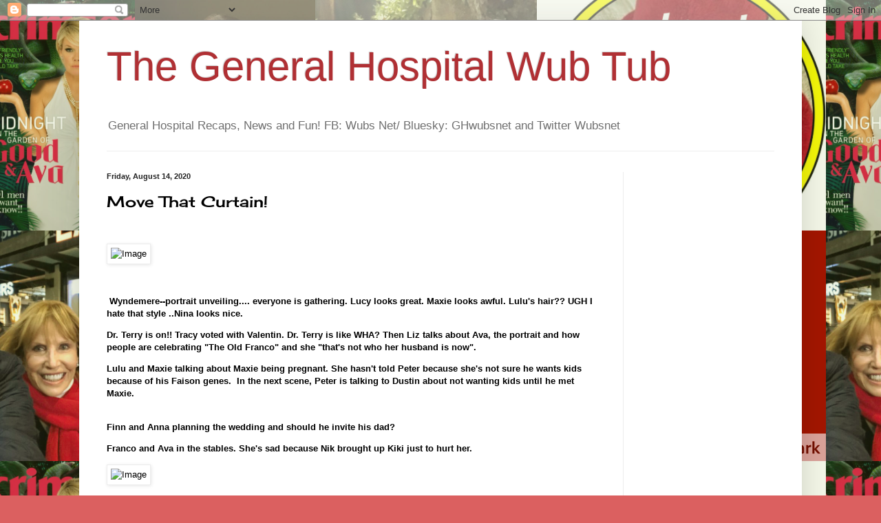

--- FILE ---
content_type: text/html; charset=utf-8
request_url: https://www.google.com/recaptcha/api2/aframe
body_size: 267
content:
<!DOCTYPE HTML><html><head><meta http-equiv="content-type" content="text/html; charset=UTF-8"></head><body><script nonce="tB6VzAswG_hsrAGzWCuEcQ">/** Anti-fraud and anti-abuse applications only. See google.com/recaptcha */ try{var clients={'sodar':'https://pagead2.googlesyndication.com/pagead/sodar?'};window.addEventListener("message",function(a){try{if(a.source===window.parent){var b=JSON.parse(a.data);var c=clients[b['id']];if(c){var d=document.createElement('img');d.src=c+b['params']+'&rc='+(localStorage.getItem("rc::a")?sessionStorage.getItem("rc::b"):"");window.document.body.appendChild(d);sessionStorage.setItem("rc::e",parseInt(sessionStorage.getItem("rc::e")||0)+1);localStorage.setItem("rc::h",'1769383984146');}}}catch(b){}});window.parent.postMessage("_grecaptcha_ready", "*");}catch(b){}</script></body></html>